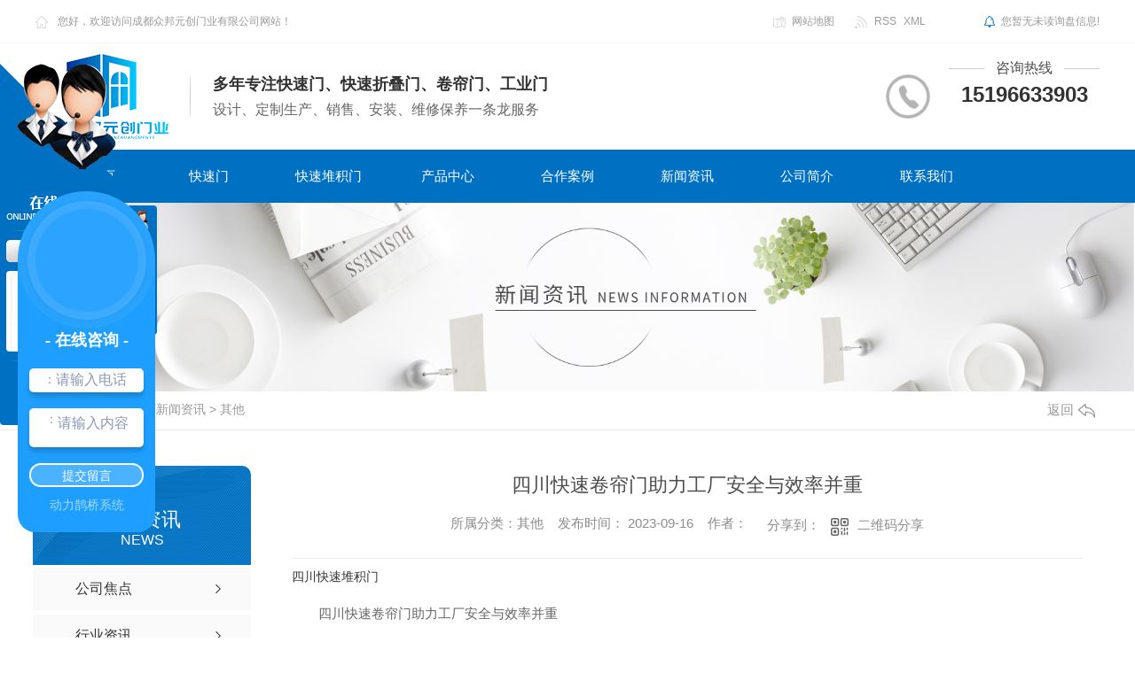

--- FILE ---
content_type: text/html; charset=utf-8
request_url: http://www.cdzbyc.com/qitaxinxi/2124857.html
body_size: 12425
content:
<!DOCTYPE html PUBLIC "-//W3C//DTD XHTML 1.0 Transitional//EN" "http://www.w3.org/TR/xhtml1/DTD/xhtml1-transitional.dtd">
<html xmlns="http://www.w3.org/1999/xhtml">
<head>
<meta http-equiv="Content-Type" content="text/html; charset=utf-8" />
<meta name="Copyright" content="All Rights Reserved btoe.cn" />
<meta http-equiv="X-UA-Compatible" content="IE=edge,chrome=1" />
<title>四川快速卷帘门助力工厂安全与效率并重,四川快速卷帘门助力工厂安全与效率并重-成都众邦元创门业有限公司</title>
<meta name="keywords" content="四川快速卷帘门助力工厂安全与效率并重" />
<meta name="description" content="四川快速堆积门四川快速卷帘门助力工厂安全与效率并重企业网站内容编辑：你好！我是企业网站的内容编辑，..我想为大家介绍一种..、安全的工厂门——四川快速卷帘门。在工厂运营中，安全和效率是至关重要的考虑因素。作为工厂的入口和出口，门的选择直接影响到生产流程的顺畅性和员工的安全。而四川快速卷帘门正是针对这些需求而设计的理想选..." />
<link href="/templates/pc_wjdh/css/css.css" rel="stylesheet" type="text/css" />
<link rel="stylesheet" type="text/css" media="screen" href="/templates/pc_wjdh/css/bootstrap.min.css" />
<link rel="stylesheet" type="text/css" media="screen" href="/templates/pc_wjdh/css/swiper-3.4.2.min.css" />
<link rel="stylesheet" type="text/css" media="screen" href="/templates/pc_wjdh/css/common.css" />
<script src="/templates/pc_wjdh/js/n/baidupush.js"></script>
<meta name="baidu-site-verification" content="code-CHirZrbKWg" />
<body>
<div class="topxunpan">
	<div class="center">
		<p>您好，欢迎访问成都众邦元创门业有限公司网站！</p>
        <p>
        	<a href="/sitemap.html" title="网站地图">网站地图</a>
        	<a href="/rss.xml" title="RSS">RSS</a>
        	<a href="/sitemap.xml" title="XML">XML</a>
        </p>
        <div class="thisxp">
            <div class="xp" id="xunpanText" data-tiptitle="请您登录网站后台查看！">
                <img src="/templates/pc_wjdh/images/t_icon_04.png" alt="询盘信息">
                您暂无未读询盘信息!
                <div id="xunpantip"></div>
            </div>
        </div>
	</div>
</div>

<div class="toper">
	<div class="content">
    	<div class="cont_left">
        	<h1><a href="/"><img src="http://img.dlwjdh.com/upload/9718/200420/142e94562aea6a20c56f0ff7160ad5dc@150X96.png" alt="成都众邦元创门业有限公司" class="logo" /></a></h1>
		</div>
		<div class="cont_mid">
			<p>多年专注快速门、快速折叠门、卷帘门、工业门</p>
			<p>设计、定制生产、销售、安装、维修保养一条龙服务</p>
		</div>
		<div class="cont_right">
			<p>咨询热线</p>
			<p>15196633903</p>
			<p></p>
		</div>
	</div>
</div>

<!-- 导航 -->
<div class="nav_xiala_xx" id="fixedNav">
	<div class="w1200">
		<ul class="nav_yiji">
			
			<li>
			  
			  <a href="/" class="one" title="绿源居首页">网站首页</a></li>
			
			<li>
			  
			  <a href="/p1/"  title="快速门"  class="one" >快速门</a>
			  
			</li>
			
			<li>
			  
			  <a href="/p3/"  title="快速堆积门"  class="one" >快速堆积门</a>
			  
			</li>
			
			<li>
			  
			  <a href="/products/"  title="产品中心"  class="one" >产品中心</a>
			  
			  <div class="nav_erji">
				<div class="jz">
				  <div class="hd">
					<ul>
					  <!-- 注意：这里的li数量和下面class='main'的数量要一样 -->
					  
					  <li class="on"><a href="/p1/" title="快速门">快速门</a></li>
					  
					  <li><a href="/p3/" title="快速堆积门">快速堆积门</a></li>
					  
					  <li><a href="/p4/" title="柔性大门">柔性大门</a></li>
					  
					  <li><a href="/p5/" title="硬质涡轮快速门">硬质涡轮快速门</a></li>
					  
					</ul>
				  </div>
				  <div class="bd">
					
					<div class="main">
					  <ul>
						
						<li> <a href="/p1/696887.html" class="img"><img src="http://img.dlwjdh.com/upload/9718/201113/1a627534eaad7b682976480f70a79f64.gif" alt="四川快速门" /></a> <a href="/p1/696887.html" class="name">四川快速门</a> </li>
						
						<li> <a href="/p1/696889.html" class="img"><img src="http://img.dlwjdh.com/upload/9718/201106/a49cbd5d8bf62449a963ddd433b00df3.jpg" alt="四川快速门厂家" /></a> <a href="/p1/696889.html" class="name">四川快速门厂家</a> </li>
						
						<li> <a href="/p1/696893.html" class="img"><img src="http://img.dlwjdh.com/upload/9718/200519/d8feb2bfd26a9edec9ed3cc943ff7157.jpg" alt="成都快速门" /></a> <a href="/p1/696893.html" class="name">成都快速门</a> </li>
						
						<li> <a href="/p1/696891.html" class="img"><img src="http://img.dlwjdh.com/upload/9718/201113/bbef1279b923a45cbfae6e10d58aab18.jpg" alt="四川快速门安装" /></a> <a href="/p1/696891.html" class="name">四川快速门安装</a> </li>
						
					  </ul>
					</div>
					
					<div class="main">
					  <ul>
						
						<li> <a href="/p3/2313468.html" class="img"><img src="http://img.dlwjdh.com/upload/9718/250516/ef1120b6864e4f53afa37504cf4baf7c.jpg" alt="成都堆积门" /></a> <a href="/p3/2313468.html" class="name">成都堆积门</a> </li>
						
						<li> <a href="/p3/696948.html" class="img"><img src="http://img.dlwjdh.com/upload/9718/201109/f4cb5a7d166783572061cf865d20f7be.jpg" alt="成都快速堆积门" /></a> <a href="/p3/696948.html" class="name">成都快速堆积门</a> </li>
						
						<li> <a href="/p3/696945.html" class="img"><img src="http://img.dlwjdh.com/upload/9718/201109/5586f3421e536229fec07028dc493eb6.jpg" alt="四川快速堆积门" /></a> <a href="/p3/696945.html" class="name">四川快速堆积门</a> </li>
						
					  </ul>
					</div>
					
					<div class="main">
					  <ul>
						
						<li> <a href="/p4/696895.html" class="img"><img src="http://img.dlwjdh.com/upload/9718/201201/bdb648ad7cf427bf70db701bdda7cc74.jpg" alt="四川柔性大门" /></a> <a href="/p4/696895.html" class="name">四川柔性大门</a> </li>
						
						<li> <a href="/p4/696938.html" class="img"><img src="http://img.dlwjdh.com/upload/9718/201201/a19f87d8bf65e7c0decbab89b17a543b.jpg" alt="四川柔性大门销售" /></a> <a href="/p4/696938.html" class="name">四川柔性大门销售</a> </li>
						
						<li> <a href="/p4/696896.html" class="img"><img src="http://img.dlwjdh.com/upload/9718/200519/ee2ee28df5f7a56820976c04343c7bb3.jpg" alt="四川PVC折叠门厂家" /></a> <a href="/p4/696896.html" class="name">四川PVC折叠门厂家</a> </li>
						
					  </ul>
					</div>
					
					<div class="main">
					  <ul>
						
						<li> <a href="/p5/697031.html" class="img"><img src="http://img.dlwjdh.com/upload/9718/200519/343253b872c81626530b05adb52745cb.jpg" alt="四川硬质涡轮快速门安装" /></a> <a href="/p5/697031.html" class="name">四川硬质涡轮快速门安装</a> </li>
						
						<li> <a href="/p5/697029.html" class="img"><img src="http://img.dlwjdh.com/upload/9718/201109/f85d71e886fcd17985362f8d7762bb52.jpg" alt="四川硬质涡轮快速门" /></a> <a href="/p5/697029.html" class="name">四川硬质涡轮快速门</a> </li>
						
						<li> <a href="/p5/697032.html" class="img"><img src="http://img.dlwjdh.com/upload/9718/201109/e4d0e580a61dcb72636841015a5d8cba.jpg" alt="成都硬质涡轮快速门" /></a> <a href="/p5/697032.html" class="name">成都硬质涡轮快速门</a> </li>
						
					  </ul>
					</div>
					
				  </div>
				</div>
			  </div>
			  
			</li>
			
			<li>
			  
			  <a href="/case/"  title="合作案例"  class="one" >合作案例</a>
			  
			</li>
			
			<li>
			  
			  <a href="/news/"  title="新闻资讯"  class="one" >新闻资讯</a>
			  
			  <div class="nav_erji">
				<div class="jz">
				  <div class="hd">
					<ul>
					  <!-- 注意：这里的li数量和下面class='main'的数量要一样 -->
					  
					  <li class="on"><a href="/meitibaodao/" title="公司焦点">公司焦点</a></li>
					  
					  <li><a href="/yyxw/" title="行业资讯">行业资讯</a></li>
					  
					</ul>
				  </div>
				  <div class="bd">
					
					<div class="main">
					  
					  <a href="/meitibaodao/2091574.html" class="xw"> <span class="title">四川快速门</span> <span class="desc">【四川快速门白皮书】一、概述四川快速门是一种..、便捷和安全的自动门类别，主要应用于工业、商业和民用建筑物的进出口处。它具有快速开启、闭合、防风、防尘、隔音、保温等特点，适合于需要频繁进出的场所，如车库、货运站、医院、超市、酒店等。二、发展历程四川快速门起源于上世纪90年代，当时，外商投资进入中国，为了适应快速开展.....</span> </a>
					  
					  <a href="/meitibaodao/2091461.html" class="xw"> <span class="title">四川快速卷帘门厂家，售前售后服务怎么样？</span> <span class="desc">四川快速卷帘门厂家四川快速卷帘门厂家以其出色的产品和..的售前售后服务，赢得了广大客户的信任和好评。首先，作为专业的快速卷帘门生产厂家，该公司拥有一支技术过硬的研发团队，能够不断推陈出新，开发出更加..、安全、耐用的产品。同时，该厂家注重产线管理，采用精良的生产设备和严格的品质控制体系，..了每一个环节的质量可控性。这...</span> </a>
					  
					  <a href="/meitibaodao/2085718.html" class="xw"> <span class="title">怎样选择高质量的四川快速卷帘门厂家？</span> <span class="desc">PVC折叠门安装选择高质量的四川快速卷帘门厂家是非常重要的，因为这将直接影响到你的工业门的品质、可靠性和安全性。下面是一些关于如何选择好的四川快速卷帘门厂家的建议。..步：了解市场情况在开始寻找四川快速卷帘门厂家之前，了解市场情况是很重要的。你可以通过搜索互联网、参考行业刊物或者咨询同行来对市场进行了解。这些信息可以让...</span> </a>
					  
					  <a href="/meitibaodao/2084443.html" class="xw"> <span class="title">四川快速卷帘门厂家有哪些值得信赖的品牌？</span> <span class="desc">四川快速堆积门四川是中国西南地区的重要经济中心，也是....的汽车、电子和计算机生产基地之一。在这样一个快速发展的地区，各种工业设备的需求不断增加，而厂房的安全也变得越来越重要。因此，快速卷帘门成为了工业厂房的..设备之一。在四川地区，有很多值得信赖的快速卷帘门品牌。首先，必须提到的是四川祥腾门业有限公司。该公司成立于...</span> </a>
					  
					  <a href="/meitibaodao/2055412.html" class="xw"> <span class="title">关于PVC折叠门的适用范围</span> <span class="desc">现在，PVC折叠门的实用性很多装修房子的人都在关注，那么，PVC折叠门得到适用范围有哪些呢，接下来就由众邦带大家来了解一下吧！1、衣柜。现在很流行壁橱衣柜+PVC折叠门，空间大还不会落灰，开关不占空间。当你拿衣服时，只需要轻轻一拉就可以打开了，而且还能很好防止衣服沾灰尘。2、卫生间。不管是干湿分离还是保护隐私都可以，P...</span> </a>
					  
					  <a href="/meitibaodao/2036305.html" class="xw"> <span class="title">工业快速门的应用?及选购技巧有哪些？</span> <span class="desc">快速卷帘门是一种通过PLC、变频器、编码器等控制门帘快速升降、准确定位（速度为0.8m/s-1.5m/s,从底到顶一般在2秒钟左右）的工业门。主要作用快速隔离，从而**车间空气质量无尘等级。由于快速卷帘门的使用场合颇为广泛，不同的场合所起的作用也会有所不同。因此，在选购产品时，首先需要结合快速卷帘门的环境及要求，以及产...</span> </a>
					  
					</div>
					
					<div class="main">
					  
					  <a href="/yyxw/1892488.html" class="xw"> <span class="title">众邦小编与你共同探讨四川快速卷帘门的具体内容</span> <span class="desc">众邦小编与你共同探讨四川快速卷帘门的具体内容快速卷簾門是一種現代化工廠企業優質門類產品，跟著產品技術的不斷成熟，在設計、制作以及安裝周期都已大為的縮短，工作效率得以大幅度進步。並廣泛用於食物、化學、紡...</span> </a>
					  
					  <a href="/yyxw/1762892.html" class="xw"> <span class="title">众邦和你简述四川pvc折叠门的三大特点</span> <span class="desc">門簾的材質有良多種，其中更受到大眾歡迎的是成都pvc門簾，由於它具有具有防蟲、隔熱、隔音等功能，顏色有多種等特點，是一種新型高質量的門簾。下面四川pvc折叠门小编就為大家說一說它的三大特點吧！1、pv...</span> </a>
					  
					  <a href="/yyxw/1608496.html" class="xw"> <span class="title">什么是快速门？四川快速门是怎样的？</span> <span class="desc">亲们，你们说，什么是快速门？四川快速门是怎样的？关于这个问题，本文应该给一个好的答案很多不熟悉的人会问什么是快速卷帘门？快速卷帘门合用于食物，医药，电子，化工，汽车，纺织，物流等领域。主要功能有保温，...</span> </a>
					  
					  <a href="/yyxw/1414578.html" class="xw"> <span class="title">冷库门和保温门之间的区别，四川工业提升门为你分享</span> <span class="desc">冷库门和保温门有着相似的地方，有着相似的作用，许多人容易把两者混淆，分不清楚。其实其运用的范围是不一样的，下面就让四川工业提升门厂家的相关人员来为大家介绍冷库门和保温门之间的区别相关知识分享冷库门和保...</span> </a>
					  
					  <a href="/yyxw/1298287.html" class="xw"> <span class="title">众邦小编与你分享四川工业提升门具体的细节参数</span> <span class="desc">产业发展近年来增速显著，相应的四川工业提升门对于厂房用门也是有极大的需求，其中晋升门是使用较多的一种产业厂房外用门，不仅具有良好的密封性，还具有良好的保温性。产业晋升门参数：1、 电机：使用先锋或者其...</span> </a>
					  
					  <a href="/yyxw/1207965.html" class="xw"> <span class="title">冷库门该如何维护好？别急，四川冷库保温拉链门厂家为你解答</span> <span class="desc">冷库该如何保养、冷库如何维护成为各大商家所关心的题目，下面我们四川冷库保温拉链门厂家将先容冷库设计安装方法以及详细的一些冷库的维护措施。冷库门是库房货物出人必经的咽喉，当库门开启时，库房内外的冷热空气...</span> </a>
					  
					</div>
					
				  </div>
				</div>

			  </div>
			  
			</li>
			
			<li>
			  
			  <a href="/aboutus/"  title="公司简介"  class="one" >公司简介</a>
			  
			</li>
			
			<li>
			  
			  <a href="/contact/"  title="联系我们"  class="one" >联系我们</a>
			  
			</li>
			
		</ul>
	</div>
</div><!-- mbanner -->

<div class="mbanner col-lg-12 col-md-12">
  <div class="row">
    
    <img src="http://img.dlwjdh.com/upload/9718/200420/83f29eeb45a9c56082e65eba45b3e6cb@1920X320.jpg" alt="新闻资讯">
    
  </div>
</div>
<div class="clearboth"></div>

<!-- caseMenu -->
<div class="caseMenuTop">
  <div class="container">
    <div class="row">
      <div class="caseMenuL col-lg-9 col-md-9 col-sm-9 col-xs-9"> <i><img src="/templates/pc_wjdh/img/locationIco.png" alt="当前位置"></i>
        当前位置：<a href="/">首页</a>&nbsp;&gt;&nbsp;<a href="/news/">新闻资讯</a>&nbsp;&gt;&nbsp;<a href="/qitaxinxi/">其他</a>
      </div>
      <div class="caseMenuR col-xs-3 col-sm-3 col-md-3 col-lg-3"> <i class="text-right"><a href="javascript:;" onClick="javascript :history.back(-1);">返回<img src="/templates/pc_wjdh/img/ca1.png" alt="返回"></a></i> </div>
      <div class="clearboth"></div>
    </div>
  </div>
</div>
<div class="clearboth"></div>
<div class="proList">
  <div class="container">
    <div class="row">
      <div class=" proListL  col-xs-12 col-lg-2-0 ">
        <div class="proListTop">
          
          <img src="/templates/pc_wjdh/img/proL.png" alt="新闻资讯" class="proBg">
          <div class="prouctsTitle"> <img src="/templates/pc_wjdh/img/news2Ico.png" alt="新闻资讯" class="pro-ico">
            <h3>新闻资讯</h3>
            <p>News</p>
          </div>
          
        </div>
        <div class="row">
          <div class="news_classify">
            <ul>
              
              <li class=" col-xs-6 col-sm-6 col-md-12 col-lg-12"> <a href="/meitibaodao/" class="newsclass1" title="公司焦点"><i></i><b></b> <span>公司焦点 </span></a> </li>
              
              <li class=" col-xs-6 col-sm-6 col-md-12 col-lg-12"> <a href="/yyxw/" class="newsclass1" title="行业资讯"><i></i><b></b> <span>行业资讯 </span></a> </li>
              
              <li class=" col-xs-6 col-sm-6 col-md-12 col-lg-12"> <a href="/question/" class="newsclass1" title="知识百科"><i></i><b></b> <span>知识百科 </span></a> </li>
              
              <li class=" col-xs-6 col-sm-6 col-md-12 col-lg-12"> <a href="/aktuelle/" class="newsclass1" title="时事聚焦"><i></i><b></b> <span>时事聚焦 </span></a> </li>
              
              <li class=" col-xs-6 col-sm-6 col-md-12 col-lg-12"> <a href="/qitaxinxi/" class="newsclass1 gaoliang" title="其他"><i></i><b></b> <span>其他 </span></a> </li>
              
            </ul>
          </div>
        </div>
        <div class="row">
          <div class="proHot"> <i><img src="/templates/pc_wjdh/img/proHotIco.png" alt="热门推荐">热门推荐</i>
            <div class="proList_sort">
              <div class="swiper-container proList_sort1">
                <ul class="swiper-wrapper">
                  
                  <li class="swiper-slide col-xs-12 col-sm-12 col-md-12 col-lg-12"> <a href="/p1/696887.html" class="proHotimg"><img src="http://img.dlwjdh.com/upload/9718/201113/1a627534eaad7b682976480f70a79f64.gif" alt="四川快速门"></a> <a href="/p1/696887.html" class="proHot_txt">四川快速门</a> </li>
                  
                  <li class="swiper-slide col-xs-12 col-sm-12 col-md-12 col-lg-12"> <a href="/p4/696895.html" class="proHotimg"><img src="http://img.dlwjdh.com/upload/9718/201201/bdb648ad7cf427bf70db701bdda7cc74.jpg" alt="四川柔性大门"></a> <a href="/p4/696895.html" class="proHot_txt">四川柔性大门</a> </li>
                  
                  <li class="swiper-slide col-xs-12 col-sm-12 col-md-12 col-lg-12"> <a href="/p5/697031.html" class="proHotimg"><img src="http://img.dlwjdh.com/upload/9718/200519/343253b872c81626530b05adb52745cb.jpg" alt="四川硬质涡轮快速门安装"></a> <a href="/p5/697031.html" class="proHot_txt">四川硬质涡轮快速门安装</a> </li>
                  
                  <li class="swiper-slide col-xs-12 col-sm-12 col-md-12 col-lg-12"> <a href="/lkbwllm/697034.html" class="proHotimg"><img src="http://img.dlwjdh.com/upload/9718/200519/d06756840b1239d58c0647f6821b4b23.jpg" alt="四川冷库保温拉链门销售"></a> <a href="/lkbwllm/697034.html" class="proHot_txt">四川冷库保温拉链门销售</a> </li>
                  
                </ul>
                <!-- Add Arrows -->
                <div class="pro-next col-xs-6 col-sm-6 col-md-6 col-lg-6"><img src="/templates/pc_wjdh/img/proLL.png" alt="左"></div>
                <div class="pro-prev col-xs-6 col-sm-6 col-md-6 col-lg-6"><img src="/templates/pc_wjdh/img/proLr.png" alt="右"></div>
              </div>
            </div>
          </div>
        </div>
      </div>
      <div class="proListR  col-xs-12  col-lg-8-0 ">
        <div class="newsdetails col-xs-12 col-sm-12 col-md-12 col-lg-12">
          <div class="caseCenter">
            <div class="caseCmenu">
              <h3>四川快速卷帘门助力工厂安全与效率并重</h3>
              <span class="casemfx"> 所属分类：其他 &nbsp;&nbsp;
              
              
              
              发布时间：
              2023-09-16
              &nbsp;&nbsp;
              
              
              
              作者：
              <div class="bdsharebuttonbox"> <i>&nbsp;&nbsp;分享到：</i> <a href="#" class="bds_more" data-cmd="more"></a> <a href="#" class="bds_sqq" data-cmd="sqq" title="分享到QQ好友"></a> <a href="#" class="bds_weixin" data-cmd="weixin" title="分享到微信"></a> &nbsp;&nbsp; </div>
              <a href="#" class="scan" title="二维码分享">二维码分享
              <div id="qrcode" style="display: none"> </div>
              </a> </span> </div>
            <div class="caseContainer"> <a href="http://www.cdzbyc.com">四川快速堆积门</a><p style="text-indent:2em;">四川快速卷帘门助力工厂安全与效率并重</p><p style="text-indent:2em;">企业网站内容编辑：你好！我是企业网站的内容编辑，..我想为大家介绍一种..、安全的工厂门——四川快速卷帘门。</p><p style="text-indent:2em;">在工厂运营中，安全和效率是至关重要的考虑因素。作为工厂的入口和出口，门的选择直接影响到生产流程的顺畅性和员工的安全。而四川快速卷帘门正是针对这些需求而设计的理想选择。</p><p style="text-indent:2em;">首先，快速卷帘门具有快速开启和关闭的特点。它们采用..的电机控制系统，能够在几秒钟内迅速打开或关闭，提高了物流通行的效率。无论是货物的装卸还是车辆的进出，都能够得到..处理，节省了时间成本。</p><p style="text-indent:2em;">其次，四川快速卷帘门具备优异的安全性能。它们采用高强度的材料制造，具有良好的抗风、抗撞击能力，并且配备了安全感应器等智能设备。这些设备可以及时检测到门附近的障碍物，并自动停止或反向运行，..员工和设备的安全。</p><p style="text-indent:2em;">此外，快速卷帘门还具有良好的隔离性能。它们有效地防止了灰尘、异味、噪音等外部因素进入工作区域，保持了生产环境的清洁和安静。同时，它们也能够划分不同区域，实现对温度、湿度等要求不同的区域进行有效管理，提高了生产过程的可控性。</p><p style="text-indent:2em;">四川快速卷帘门的使用寿命长，维护成本低。它们采用耐用的材料制造，并经过严格的质量控制，具有较长的使用寿命。此外，其结构简单，操作方便，维护保养成本低廉，适合于各种规模的工厂使用。</p><p style="text-indent:2em;">总之，四川快速卷帘门既能够提高工厂的安全性，又能够提高生产效率，为企业创造更大的价值。如果您正在寻找一种可靠、..的工厂门解决方案，那么四川快速卷帘门将是您的不二选择。请与我们联系，了解更多关于这款产品的信息！</p><a href="http://www.cdzbyc.com">四川快速卷帘门</a> </div>
            <div class="caseTab">
              <ul>
                <li class="col-xs-6 col-sm-6 col-md-6"> <a href="/qitaxinxi/2133503.html">四川快速门</a> </li>
                <li class="col-xs-6 col-sm-6 col-md-6"> <a href="/qitaxinxi/2119961.html">四川冷库保温拉链门：冷链物流保鲜利器</a> </li>
              </ul>
            </div>
          </div>
        </div>
      </div>
    </div>
  </div>
</div>
<script src="/templates/pc_wjdh/js/n/jquery.min.js"></script>
<script src="/templates/pc_wjdh/js/n/bootstrap.min.js"></script>
<script src="/templates/pc_wjdh/js/n/swiper-3.4.2.min.js"></script>
<script src="/templates/pc_wjdh/js/n/rem.min.js"></script>
<script src="/templates/pc_wjdh/js/n/qrcode.js"></script>
<div class="footer">
    <div class="center">
		<ul class="txt">
			<li>
				<p>产品中心</p>
				
				<a href="/p1/" title="快速门">快速门</a>
				
				<a href="/p3/" title="快速堆积门">快速堆积门</a>
				
				<a href="/p4/" title="柔性大门">柔性大门</a>
				
				<a href="/p5/" title="硬质涡轮快速门">硬质涡轮快速门</a>
				
			</li>
			<li>
				<p>直通车</p>
				 
				<a href="/gytsm/" title="四川工业提升门">四川工业提升门</a>
				
				<a href="/p1/" title="四川快速门">四川快速门</a>
				
			</li>
			<li>
				<p>新闻资讯</p>
				
				<a href="/meitibaodao/" title="公司焦点">公司焦点</a>
				
				<a href="/yyxw/" title="行业资讯">行业资讯</a>
				
				<a href="/question/" title="知识百科">知识百科</a>
				
				<a href="/aktuelle/" title="时事聚焦">时事聚焦</a>
				
			</li>
			<li>
				<p>关于我们</p>
				
				<a href="/aboutus/" title="公司简介">公司简介</a>
				
				<a href="/album/" title="厂区环境">厂区环境</a>
				
				<a href="/honor/" title="荣誉资质">荣誉资质</a>
				
			</li>
		</ul>
    	<div class="infro">
        	<h4>版权信息</h4>
			<p>联系电话:15196633903&nbsp;&nbsp;</p>
        	<p>Copyright &copy; 2020 成都众邦元创门业有限公司 版权所有</p>
        	<p>备案号：<a href="http://beian.miit.gov.cn" target="_blank" title="蜀ICP备20010332号-1" rel="nofollow">蜀ICP备20010332号-1</a> <a href="/sitemap.html" title="网站地图">网站地图</a> <span><script type="text/javascript">var cnzz_protocol = (("https:" == document.location.protocol) ? " https://" : " http://");document.write(unescape("%3Cspan id='cnzz_stat_icon_1278915817'%3E%3C/span%3E%3Cscript src='" + cnzz_protocol + "s11.cnzz.com/stat.php%3Fid%3D1278915817%26show%3Dpic' type='text/javascript'%3E%3C/script%3E"));</script></span></p>
        	<p>技术支持：<script src="/api/message.ashx?action=jjzc"></script> <span><a href="http://www.wjdhcms.com" target="_blank" rel="external nofollow" title=""><img class="wjdh-ico1" src="http://img.dlwjdh.com/upload/6.png" width="99px" height="18px" title="万家灯火" alt="万家灯火"></a></span> <span><a href="http://trust.wjdhcms.com/#/pc?url=www.cdzbyc.com" target="_blank" rel="external nofollow"><img  class="wjdh-ico2" src=http://img.dlwjdh.com/upload/trust/1.png></a></span></p>
        </div>
        <div class="ewm">
        	<img src="http://img.dlwjdh.com/upload/9718/200525/339d2a035b3be5c46e20595f38577e2c@987X951.jpg" alt="扫一扫" />
            <p>打开手机扫一扫</p>
        </div>
    </div>
    <div class="links">
		<div class="jz">
			<p>links</p>
        	<div class="lins">
				
        	</div>
		</div>
	</div>
</div>

<!--全局使用js，请放于footer-->
<script src="/templates/pc_wjdh/js/nav.js"></script>

<script type="text/javascript" src="http://tongji.wjdhcms.com/js/tongji.js?siteid=dcb8f45f8e51d8dc00940da661ffba9d"></script><script type="text/javascript" src="http://cdzbyc.s1.dlwjdh.com/upload/9718/kefu.js?color=0071c2"></script>
<script src="/templates/pc_wjdh/js/n/base.js" type="text/javascript" charset="utf-8"></script>
<script type="text/javascript" charset="utf-8">var Dl_scriptDom=document.createElement('script');Dl_scriptDom.src='//qqapi.dlwjdh.com/default/js/mc4766165266351.js?'+new Date().getTime();document.getElementsByTagName('head')[0].appendChild(Dl_scriptDom);</script>
<script src="/templates/pc_wjdh/js/n/common.js"></script>
<script src="/templates/pc_wjdh/js/n/color.js?color=#0071c2&rgba=0,113,194"></script>
</body>
</html>


--- FILE ---
content_type: text/css
request_url: http://www.cdzbyc.com/templates/pc_wjdh/css/css.css
body_size: 4126
content:
/*-----------------------------------------------------------*/

/*copyright by 动力无限  www.btoe.cn*/

/*邮箱 btoe@btoe.cn*/

/*合作电话 400-0599-360*/

/*版权所有违者必究*/

/*-----------------------------------------------------------*/





/*Generated by wjdhcms 3.0 */

@charset "utf-8";



::-webkit-scrollbar {

    width: 8px;

    height: 8px;

    background-color: #F5F5F5;

}



::-webkit-scrollbar-track {

    border-radius: 10px;

    background-color: #E2E2E2;

}

button{outline:none;}

::-webkit-scrollbar-thumb {

    border-radius: 10px;

    -webkit-box-shadow: inset 0 0 6px rgba(0, 0, 0, .3);

    box-shadow: inset 0 0 6px rgba(0, 0, 0, .3);

    background-color: #555;

}



 ::selection {

	background-color: #0071c2;

	color: #fff;

}



::-moz-selection {

	background-color: #0071c2;

	color: #fff;

}



::-webkit-selection {

	background-color: #0071c2;

	color: #fff;

}

* {

    padding: 0;

    margin: 0;

    font-family: 'Microsoft YaHei', arial, helvetica, clean, sans-serif;

}



body {

    font: 14px/1.231 'Microsoft YaHei', arial, helvetica, clean, sans-serif;

    color: #333;

    margin: 0;

    line-height: 1.5;

}

*:before, *:after {

    box-sizing: content-box;

}

:focus {

    outline: 1;

}



article,

aside,

canvas,

details,

figcaption,

figure,

footer,

header,

hgroup,

menu,

nav,

section,

summary {

    display: block;

}



a {

    color: #333;

    text-decoration: none;

}



a:link,

a:hover,

a:active,

a:visited {

    text-decoration: none;

}



ins {

    background-color: #ff9;

    color: #000;

    text-decoration: none;

}



mark {

    background-color: #ff9;

    color: #000;

    font-style: italic;

    font-weight: bold;

}



del {

    text-decoration: line-through;

}



table {

    border-collapse: collapse;

    border-spacing: 0;

}



hr {

    display: block;

    height: 1px;

    border: 0;

    border-top: 1px solid #cccccc;

    margin: 1em 0;

    padding: 0;

}



input,

select {

    vertical-align: middle;

}



li,

ul {

    list-style-type: none;

}



img {

    border: none;

}

input,textarea {

    outline: 0;

    border: 0;

    resize: none;

}







h1,

h2,

h3,

h4,

h5,

h6,

dl,

dd,

dt,

i,

em {

    font-weight: normal;

    font-style: normal;

}

.fixedNav {

    position: fixed;

    top: 0px;

    left: 0px;

    width: 100%;

    z-index: 100000;

    _position: absolute;

    _top: expression(eval(document.documentElement.scrollTop));

   box-shadow: 0px 10px 12px rgba(0,0,0,.1);

}







html{

        cursor: url(../images/cur.png),

        default;

}



a{

   cursor: url(../images/Acur.png),

   default ;

}



textarea{

    animation: animated 1s infinite;

    -moz-animation: animated 1s infinite;

    -webkit-animation: animated 1s infinite;

    -o-animation: animated 1s infinite;

 

}



input[type="text"]{

     animation: animated 1s infinite;

    -moz-animation: animated 1s infinite;

    -webkit-animation: animated 1s infinite;

    -o-animation: animated 1s infinite;

}

input[type="button"]

{

   cursor: url(../images/Acur.png),

   default  !important;

}



@keyframes animated {

    0% {

        cursor: url('../images/Pcuro1.png'),

        auto;

    }



    8.8% {

        cursor: url('../images/Pcuro2.png'),

            auto;

    }



    17.6% {

        cursor: url('../images/Pcuro3.png'),

            auto;

    }



    26.4% {

        cursor: url('../images/Pcuro4.png'),

            auto;

    }



    35.2% {

        cursor: url('../images/Pcuro5.png'),

            auto;

    }



    44% {

        cursor: url('../images/Pcuro6.png'),

            auto;

    }



    52.8% {

        cursor: url('../images/Pcuro7.png'),

            auto;

    }



    61.6% {

        cursor: url('../images/Pcuro8.png'),

            auto;

    }



    70.4% {

        cursor: url('../images/Pcuro9.png'),

            auto;

    }



    79.2% {

        cursor: url('../images/Pcuro10.png'),

            auto;

    }



    88% {

        cursor: url('../images/Pcuro11.png'),

            auto;

    }



    100% {

        cursor: url('../images/Pcuro12.png'),

            auto;

    }



    

}



button{outline:none;}

/* 询盘信息 */
.topxunpan {width: 100%;height:49px;border-bottom:solid 1px #f5f5f5;}
.topxunpan .center{width:1200px;margin:0 auto;display:flex;justify-content: space-between;}
.topxunpan .center p{font-size:12px;color:#999;height: 49px;line-height: 49px;}
.topxunpan .center p a{display:inline-block;color:#999;padding:0 20px 0 22px;line-height:15px;box-sizing:content-box;}
.topxunpan .center p a:nth-of-type(1){background:url(../images/t_icon_02.png) left center no-repeat;}
.topxunpan .center p a:nth-of-type(2){background:url(../images/t_icon_03.png) left center no-repeat;padding-right:5px;box-sizing:content-box;}
.topxunpan .center p a:nth-of-type(3){padding-left:0px;}
.topxunpan .center p:nth-of-type(1){width:415px;padding-left:25px;background:url(../images/t_icon_01.png) left center no-repeat;box-sizing:content-box;}
.topxunpan .center p:nth-of-type(1) span{color:#0071c2;}
.topxunpan .center p:nth-of-type(2){width:610px;text-align:right;}
.topxunpan .center p a:hover{color:#0071c2;}

.thisxp{width:180px;height: auto;float: right;text-align:right;}
.topxunpan .xp {position: relative;line-height: 49px;color: #999;font-size: 12px;cursor: pointer;}
.topxunpan .xp img {margin:18px 4px 0 0; vertical-align:top !important;}
.topxunpan .xp i {display:inline-block;width:22px;height:22px;line-height:22px;margin:0 3px;background:#0071c2;color:#fff;border-radius:11px;box-sizing: border-box;font-size:12px;text-align:center;}
.topxunpan .xp #xunpantip {z-index: 999;position: absolute;top: 35px;left: 50%;width: 180px;height: 30px;line-height: 30px;text-align: center;color: #fff;font-size: 14px;-webkit-transform: translateX(-50%) scale(0);-moz-transform: translateX(-50%) scale(0);-o-transform: translateX(-50%) scale(0);-ms-transform: translateX(-50%) scale(0);transform: translateX(-50%) scale(0);-webkit-transition: transform .4s, opacity .4s;-moz-transition: transform .4s, opacity .4s;-o-transition: transform .4s, opacity .4s;-ms-transition: transform .4s, opacity .4s;transition: transform .4s, opacity .4s;background-color: #0071c2;border-radius: 4px;opacity: 0;font-weight: bold;box-shadow: 5px 5px 2px #dfdfdf;}
.topxunpan .xp #xunpantip::after {content: '';position: absolute;top: -16px;left: 50%;width: 0;height: 0;-webkit-transform: translateX(-50%); -moz-transform: translateX(-50%); -o-transform: translateX(-50%); -ms-transform: (-50%); transform: translateX(-50%); border: 8px solid transparent;border-bottom-color: #0071c2;}
.topxunpan .xp #xunpantip.xunpantextactive {-webkit-transform: translateX(-50%) scale(1); -moz-transform: translateX(-50%) scale(1); -o-transform: translateX(-50%) scale(1); -ms-transform: translateX(-50%) scale(1); transform: translateX(-50%) scale(1); opacity: 1;}
.topxunpan i {font-weight: normal;font-style: normal;}





/* 顶部 */
.toper{width:100%;height:120px;background:#fff;}

.toper .content{width:1200px;height:96px;padding:12px 0;margin:0 auto;box-sizing:content-box;position:relative;}

.toper .content p{overflow:hidden;text-overflow:ellipsis;white-space:nowrap;}

.toper .content .cont_left{width:175px;height:96px;overflow:hidden;float:left;position:relative;}

.toper .content .cont_left::after{content:'';width:1px;height:50px;background:url(../images/top_xian.png);position:absolute;top:23px;right:0;}

.toper .content .cont_left h1{width:175px;height:96px;box-sizing:content-box;}

.toper .content .cont_left .logo{width:150px;height:96px;display:block;vertical-align:top;}

.toper .content .cont_mid{width:auto;height:48px;float:left;padding:24px 0 24px 25px;box-sizing:content-box;}

.toper .content .cont_mid p:nth-of-type(1){font-size:18px;line-height:20px;color:#333;font-weight:bold;}

.toper .content .cont_mid p:nth-of-type(2){font-size:16px;line-height:18px;color:#666;margin-top:10px;}

.toper .content .cont_right{float:right;width:170px;height:48px;padding:8px 0 24px 70px;text-align:center;position:relative;box-sizing:content-box;}

.toper .content .cont_right p:nth-of-type(1){font-size:16px;line-height:16px;color:#4c4c4c;position:relative;}

.toper .content .cont_right p:nth-of-type(1)::before{content:'';width:40px;height:1px;background:#ccc;position:absolute;top:8px;left:0;}

.toper .content .cont_right p:nth-of-type(1)::after{content:'';width:40px;height:1px;background:#ccc;position:absolute;top:8px;right:0;}

.toper .content .cont_right p:nth-of-type(2){font-size:24px;line-height:20px;color:#333;font-weight:bold;margin-top:12px;}

.toper .content .cont_right p:nth-of-type(3){font-size:24px;line-height:20px;color:#333;font-weight:bold;margin-top:12px;}

.toper .content .cont_right::before{content:'';width:48px;height:48px;background:url(../images/tel01.png);position:absolute;top:24px;left:0;animation: msClock 1.2s linear infinite;}

@keyframes msClock {
	0%,70%,100% {transform: rotate(0) scale(1);}
	
	10%,30% {transform: rotate(-15deg) scale(1);}
	
	20%,40% {transform: rotate(15deg) scale(1);}
}







/* 导航开始css */
.nav_xiala_xx{width:100%;height:60px;box-sizing:content-box;background:#0071c2;position:relative;z-index:999;}

.nav_xiala_xx .w1200{width:1200px;height:60px;margin:0 auto;height:auto}

.nav_xiala_xx .w1200 .nav_yiji{width:1200px;height:60px;}

.nav_xiala_xx .w1200 .nav_yiji > li{width:120px;height:60px;text-align:center;margin-right:15px;float:left;position:relative;}

.nav_xiala_xx .w1200 .nav_yiji > li:last-child{margin-right:0;}

.nav_xiala_xx .w1200 .nav_yiji > li::after{content:'';width:1px;height:14px;background:none;position:absolute;top:22px;right:-7px; z-index: 9}

.nav_xiala_xx .w1200 .nav_yiji > li:last-child::after{content:''; background:none;}

.nav_xiala_xx .w1200 .nav_yiji > li .one{width:120px;height:60px;line-height:60px;display:block;text-align:center;font-size:15px;color:#fff;position:relative;z-index:0;-webkit-transition:all .5s;transition:all .5s;}

.nav_xiala_xx .w1200 .nav_yiji > li .one::before{content:'';width:120px;height:0px;background:#fff;position:absolute;top:10px;left:0;z-index:-1;border-radius:20px;-webkit-transition:all .5s;transition:all .5s;}

.nav_xiala_xx .w1200 .nav_yiji > li:hover .one::before{content:'';width:120px;height:40px;background:no-repeat #fff;position:absolute;top:10px;left:0;border-radius:20px;-webkit-transition:all .5s;transition:all .5s;}

.nav_xiala_xx .w1200 .nav_yiji > li.active .one{color:#0071c2;-webkit-transition:all .5s;transition:all .5s;}

.nav_xiala_xx .w1200 .nav_yiji > li.active .one::before{content:'';width:120px;height:40px;background:#fff;position:absolute;top:10px;left:0;z-index:-1;border-radius:20px;}

.nav_xiala_xx .w1200 .nav_yiji > li:hover .one{color:#0071c2;-webkit-transition:all .5s;transition:all .5s;}

.fixedNav .w1200 .nav_yiji > li{width:120px;}

.nav_erji{width:100%;height:auto;background:#f2f2f2;position:absolute;padding:40px 0;z-index:110;overflow:hidden;box-sizing:content-box;left:0;top:60px;display:none;}

.fixedNav .nav_erji{top:60px;}

.nav_erji .jz{width:1200px;height:auto;margin:0 auto;}

.nav_erji .hd{width:170px;height:auto;float:left;position:relative;}

.nav_erji .hd ul::after{content:'';width:2px;height:100%;background:#444343;position:absolute;top:0;right:0;}

.nav_erji .hd ul{width:150px;height:auto;font-size:15px;}

.nav_erji .hd ul > li{width:150px;padding-right:20px;height:50px;line-height:50px;text-align:right;cursor:pointer;position:relative;box-sizing:content-box;-webkit-transition:all .5s;transition:all .5s;}

.nav_erji .hd ul > li a{display:block;color:#505050;overflow:hidden;text-overflow:ellipsis;white-space:nowrap;-webkit-transition:all .5s;transition:all .5s;}

.nav_erji .hd ul > li.on a{color:#0071c2;-webkit-transition:all .5s;transition:all .5s;}

.nav_erji .hd ul > li::after{content:'';width:2px;height:0px;background:#0071c2;position:absolute;top:0;right:0;z-index:1;-webkit-transition:all .5s;transition:all .5s;}

.nav_erji .hd ul > li.on::after{content:'';width:2px;height:50px;background:#0071c2;position:absolute;top:0;right:0;-webkit-transition:all .5s;transition:all .5s;}

.nav_erji .bd .main{width:1000px;height:auto;float:right;overflow:hidden;}

.nav_erji .bd .main ul{overflow:hidden;}

.nav_erji .bd .main ul li{width:184px;height:180px;float:left;margin-right:20px;}

.nav_erji .bd .main ul li:nth-of-type(5n){margin-right:0px;}

.nav_erji .bd .main ul li .img{display:block;width:184px;height:130px;overflow:hidden;}

.nav_erji .bd .main ul li .img img{isplay:block;width:184px;height:130px;vertical-align:top;}

.nav_erji .bd .main ul li .name{display:block;width:164px;padding:0 10px;height:40px;line-height:40px;font-size:14px;color:#333;text-align:center;background:#fff;overflow:hidden;text-overflow:ellipsis;white-space:nowrap;box-sizing:content-box;}

.nav_erji .bd .main > .xw{display:block;float:left;width:280px;height:40px;padding:15px 20px;margin:0 20px 10px 0;background:#0071c2;overflow:hidden;box-sizing:content-box;}

.nav_erji .bd .main > .xw:nth-of-type(3n){margin-right:0;}

.nav_erji .bd .main > .xw span:nth-of-type(1){display:block;font-size:14px;color:#fff;line-height:20px;overflow:hidden;text-overflow:ellipsis;white-space:nowrap;text-align:left;}

.nav_erji .bd .main > .xw span:nth-of-type(2){display:block;font-size:13px;color:#fff;line-height:20px;overflow:hidden;text-overflow:ellipsis;white-space:nowrap;text-align:left;}

.fixedNav {

    position: fixed;

    top: 0px;

    left: 0px;

    z-index:99999;

    _position: absolute;-webkit-transition:all .5s;transition:all .5s;

    _top: expression(eval(document.documentElement.scrollTop));  box-shadow: 0 8px 8px 0px rgba(0, 0, 0, 0.08);

}


/* 导航结束css */



/*首页banner*/


.pics_wrap{width: 100%;max-height: 700px; overflow: hidden;}
.html5zoo-img-0 img{width: 100%;}
.html5zoo-arrow-left-0{left: 10% !important; width: 50px !important; height: 50px !important; border-radius: 100%;}
.html5zoo-arrow-right-0{right: 10% !important; width: 50px !important; height: 50px !important; border-radius: 100%;}
.html5zoo-bullet-wrapper-0 div{margin: 0 4px !important;}
.html5zoo-nav-0{margin-top: -35px !important; left: 48% !important;}
.html5zoo-bullet-wrapper-0{width: 100% !important;}
.banner{width: 100%; margin: 0 auto; position: relative;}
.banner ul.bb{position: relative; padding: 0px; margin: 0px; z-index: 5;}
.banner ul.bb li{position: absolute; display: none;}
.banner .num{position: absolute; right: 2px; bottom: 10px; z-index: 100;}
.banner .num li{width: 18px; height: 18px; display: inline-block; margin-right: 4px; background: #fff; line-height: 18px; text-indent: -100px; overflow: hidden; border-radius: 10px;}
.banner .num li.num_hover{background-color: #f7de07;}
.banner .num li.num_hover a{color: #fff;}
.banner .num li a{float: left; display: block; text-align: center; color: #666; text-decoration: none; cursor: pointer; width: 18px; height: 18px; line-height: 18px;}
#bannerArrow,
#bannerCircle{display: none;}
/*幻灯片样式2*/
#focus{width: 255px; height: 188px; overflow: hidden; position: relative;}
#focus ul{height: 188px; position: absolute;}
#focus ul li{float: left; width: 255px; height: 188px; overflow: hidden; position: relative; background: #000;}
#focus ul li a img{height: 188px; width: 255px;}
#focus ul li div{position: absolute; overflow: hidden;}
#focus .btnBg{position: absolute; width: 255px; height: 20px; left: 0; bottom: 0; background: #000;}
#focus .btn{position: absolute; width: 255px; height: 10px; padding: 5px 10px; right: 0; bottom: 0; text-align: right;}
#focus .btn span{display: inline-block; _display: inline; _zoom: 1; width: 25px; height: 10px; _font-size: 0; margin-left: 5px; cursor: pointer; background: #fff;}
#focus .btn span.on{background: #fff;}

/* banner 结束 */









/* 底部信息 */
.footer{width:100%;background:url(../images/ft_back.jpg) center top no-repeat;height:auto;position:relative;padding-top:45px;box-sizing:content-box;overflow:hidden; cursor:default !important;}

.footer .center{width:1200px;height:205px;margin:0 auto;overflow:hidden;}

.footer .center .txt{overflow: hidden;width:545px;height:205px;float:left;background:url(../images/ft_line.png) right top no-repeat;margin-right:55px;}

.footer .center .txt li{float:left;width:120px;height:205px;margin-right:40px;box-sizing:content-box;}

.footer .center .txt li:nth-of-type(3){width:75px;}

.footer .center .txt li:last-child{width:75px;margin-right:0px;}

.footer .center .txt li p{font-size:18px;line-height:18px;height:40px;margin-bottom:25px;color:#fff;box-sizing:content-box;background:url(../images/ft_xian02.png) left bottom no-repeat;}

.footer .center .txt li a {display:block;font-size:14px;line-height:15px;color:#ccc;margin-bottom:20px;overflow: hidden;text-overflow: ellipsis;white-space: nowrap;-webkit-transition:all .5s;transition:all .5s;}

.footer .center .txt li a:hover{color:#fff;margin-left:10px;-webkit-transition:all .5s;transition:all .5s;}

.footer .center .infro{width:430px;height:205px;float:left;box-sizing:content-box;background:url(../images/ft_line.png) right top no-repeat;}

.footer .center .infro h4{font-size:18px;line-height:18px;height:40px;margin-bottom:20px;color:#fff;box-sizing:content-box;background:url(../images/ft_xian02.png) left bottom no-repeat;}

.footer .center .infro p{line-height:17px;font-size:14px;color:#ccc;margin-bottom:18px;box-sizing:content-box;}

.footer .center .infro p img{vertical-align:middle;margin-right:5px;}

.footer .center .infro p span{display:inline-block;}

.footer .center .infro p a{display:inline-block;margin-right:10px;color:#ccc;}

.footer .center .infro p a:hover{text-decoration:underline;color:#fff;}

.footer .center .ewm{width:115px;height:auto;float:right;}

.footer .center .ewm img{display:block;width:115px;height:115px;vertical-align:top;margin:0 auto;}

.footer .center .ewm p{font-size:14px;line-height:15px;color:#ccc;margin-top:18px;text-align:center;}

.footer .links{width:100%;height:auto;min-height:50px;background:#0071c2;}

.footer .links .jz{width:1200px;height:auto;min-height:50px;margin:0 auto;overflow:hidden;}

.footer .links .jz p{width:100px;font-size:24px;color:#fff;text-transform: Uppercase;float:left;line-height:50px;background:url(../images/link.png) center right no-repeat;}

.footer .links .jz .lins{width:1060px;float:right;height:auto;min-height:30px;padding:10px 0;box-sizing:content-box;}

.footer .links .jz .lins a{display:block;width:auto;padding:0 25px;box-sizing:content-box;font-size:14px;line-height:30px;color:#fff;float:left;position:relative;}

.footer .links .jz .lins a::after{content:'';width:2px;height:16px;background:#fedfd3;position:absolute;top:7px;right:0;}

